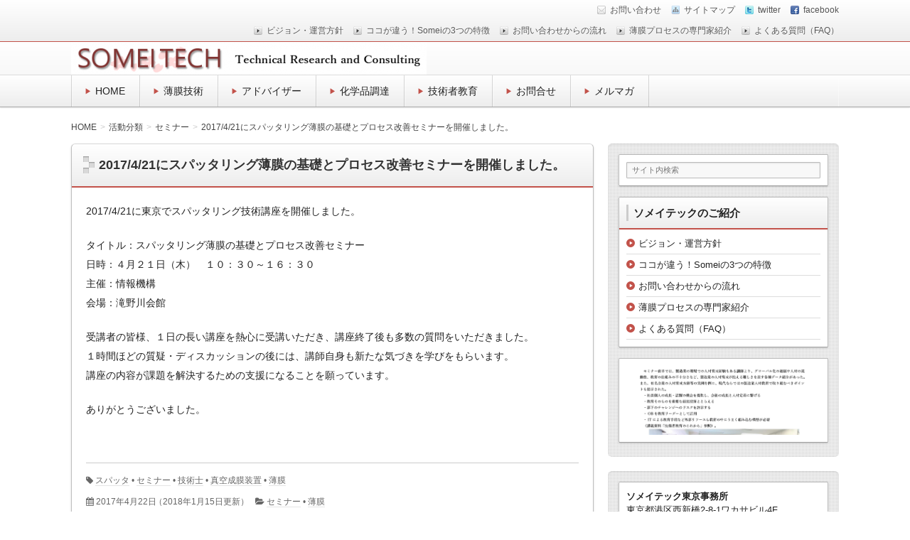

--- FILE ---
content_type: text/html; charset=UTF-8
request_url: https://somei-tc.com/20170421sputter/
body_size: 13858
content:
<!DOCTYPE html>
<!--[if IE 7]> <html class="ie ie7" dir="ltr" lang="ja" prefix="og: https://ogp.me/ns#"> <![endif]-->
<!--[if IE 8]> <html class="ie ie8" dir="ltr" lang="ja" prefix="og: https://ogp.me/ns#"> <![endif]-->
<!--[if !(IE 7) & !(IE 8)]><!--> <html dir="ltr" lang="ja" prefix="og: https://ogp.me/ns#"> <!--<![endif]-->
<head>
<meta charset="UTF-8" />
<meta http-equiv="X-UA-Compatible" content="IE=edge,chrome=1">

<!-- title -->


<!-- description -->
<meta name="description" content="2017/4/21に東京でスパッタリング技術講座を開催しました。タイトル：スパッタリング薄膜の基礎とプロセス改善セミナー日時：４月２１日（木）　１０：３０～１６：３０主催：情報機構会場：滝野川会館受講者の皆様、１日の長い講座を熱心に受講いただき、講座終了後も多数の質問をいただきました。１時間ほどの質疑・ディスカッション..." />

<!-- keywords -->
<meta name="keywords" content="2017/4/21にスパッタリング薄膜の基礎とプロセス改善セミナーを開催しました。, スパッタ,セミナー,技術士,真空成膜装置,薄膜," />



<link rel="stylesheet" href="https://somei-tc.com/wp-content/themes/refinepro/style.css" />
<link rel="stylesheet" href="https://somei-tc.com/wp-content/themes/refinepro/skins/snow/style.php" />
<link rel="stylesheet" href="https://somei-tc.com/wp-content/themes/refinepro/custom.php" />

<link rel="pingback" href="https://somei-tc.com/xmlrpc.php" />


<link rel="alternate" type="application/atom+xml" title="SOMEITEC Atom Feed" href="https://somei-tc.com/feed/atom/" />
<link rel="alternate" type="application/rss+xml" title="SOMEITEC RSS Feed" href="https://somei-tc.com/feed/" />

<script src="https://somei-tc.com/wp-content/themes/refinepro/js/jquery-1.9.1.min.js"></script>
<script src="https://somei-tc.com/wp-content/themes/refinepro/js/function.js"></script>
<!--[if lt IE 9]><script src="https://somei-tc.com/wp-content/themes/refinepro/js/html5shiv.js"></script><![endif]-->

<script src="https://somei-tc.com/wp-content/themes/refinepro/js/jquery.exflexfixed-0.2.0.js"></script>
<script>
    jQuery(function(){
        $('div.fixed_sidebar-wrapper').exFlexFixed({
        container : 'div.container',
        watchPosition : true
        });
        $(this).prop('disabled',true)
    });
</script>



		<!-- All in One SEO 4.4.9.1 - aioseo.com -->
		<title>4/21スパッタリング薄膜の基礎とプロセス改善セミナー | SOMEITEC</title>
		<meta name="robots" content="max-image-preview:large" />
		<link rel="canonical" href="https://somei-tc.com/20170421sputter/" />
		<meta name="generator" content="All in One SEO (AIOSEO) 4.4.9.1" />
		<meta property="og:locale" content="ja_JP" />
		<meta property="og:site_name" content="SOMEITEC | 表面プロセスの技術士事務所" />
		<meta property="og:type" content="article" />
		<meta property="og:title" content="4/21スパッタリング薄膜の基礎とプロセス改善セミナー | SOMEITEC" />
		<meta property="og:url" content="https://somei-tc.com/20170421sputter/" />
		<meta property="article:published_time" content="2017-04-21T21:42:35+00:00" />
		<meta property="article:modified_time" content="2018-01-14T16:12:15+00:00" />
		<meta name="twitter:card" content="summary" />
		<meta name="twitter:title" content="4/21スパッタリング薄膜の基礎とプロセス改善セミナー | SOMEITEC" />
		<script type="application/ld+json" class="aioseo-schema">
			{"@context":"https:\/\/schema.org","@graph":[{"@type":"Article","@id":"https:\/\/somei-tc.com\/20170421sputter\/#article","name":"4\/21\u30b9\u30d1\u30c3\u30bf\u30ea\u30f3\u30b0\u8584\u819c\u306e\u57fa\u790e\u3068\u30d7\u30ed\u30bb\u30b9\u6539\u5584\u30bb\u30df\u30ca\u30fc | SOMEITEC","headline":"2017\/4\/21\u306b\u30b9\u30d1\u30c3\u30bf\u30ea\u30f3\u30b0\u8584\u819c\u306e\u57fa\u790e\u3068\u30d7\u30ed\u30bb\u30b9\u6539\u5584\u30bb\u30df\u30ca\u30fc\u3092\u958b\u50ac\u3057\u307e\u3057\u305f\u3002","author":{"@id":"https:\/\/somei-tc.com\/author\/oozono\/#author"},"publisher":{"@id":"https:\/\/somei-tc.com\/#organization"},"datePublished":"2017-04-21T21:42:35+09:00","dateModified":"2018-01-14T16:12:15+09:00","inLanguage":"ja","mainEntityOfPage":{"@id":"https:\/\/somei-tc.com\/20170421sputter\/#webpage"},"isPartOf":{"@id":"https:\/\/somei-tc.com\/20170421sputter\/#webpage"},"articleSection":"\u30bb\u30df\u30ca\u30fc, \u8584\u819c, \u30b9\u30d1\u30c3\u30bf, \u30bb\u30df\u30ca\u30fc, \u6280\u8853\u58eb, \u771f\u7a7a\u6210\u819c\u88c5\u7f6e, \u8584\u819c"},{"@type":"BreadcrumbList","@id":"https:\/\/somei-tc.com\/20170421sputter\/#breadcrumblist","itemListElement":[{"@type":"ListItem","@id":"https:\/\/somei-tc.com\/#listItem","position":1,"name":"\u5bb6","item":"https:\/\/somei-tc.com\/","nextItem":"https:\/\/somei-tc.com\/20170421sputter\/#listItem"},{"@type":"ListItem","@id":"https:\/\/somei-tc.com\/20170421sputter\/#listItem","position":2,"name":"2017\/4\/21\u306b\u30b9\u30d1\u30c3\u30bf\u30ea\u30f3\u30b0\u8584\u819c\u306e\u57fa\u790e\u3068\u30d7\u30ed\u30bb\u30b9\u6539\u5584\u30bb\u30df\u30ca\u30fc\u3092\u958b\u50ac\u3057\u307e\u3057\u305f\u3002","previousItem":"https:\/\/somei-tc.com\/#listItem"}]},{"@type":"Organization","@id":"https:\/\/somei-tc.com\/#organization","name":"SOMEITEC","url":"https:\/\/somei-tc.com\/"},{"@type":"Person","@id":"https:\/\/somei-tc.com\/author\/oozono\/#author","url":"https:\/\/somei-tc.com\/author\/oozono\/","name":"oozono","image":{"@type":"ImageObject","@id":"https:\/\/somei-tc.com\/20170421sputter\/#authorImage","url":"https:\/\/secure.gravatar.com\/avatar\/c6d6b5ef4e0c011856d3e5fe51af3c26?s=96&d=blank&r=g","width":96,"height":96,"caption":"oozono"}},{"@type":"WebPage","@id":"https:\/\/somei-tc.com\/20170421sputter\/#webpage","url":"https:\/\/somei-tc.com\/20170421sputter\/","name":"4\/21\u30b9\u30d1\u30c3\u30bf\u30ea\u30f3\u30b0\u8584\u819c\u306e\u57fa\u790e\u3068\u30d7\u30ed\u30bb\u30b9\u6539\u5584\u30bb\u30df\u30ca\u30fc | SOMEITEC","inLanguage":"ja","isPartOf":{"@id":"https:\/\/somei-tc.com\/#website"},"breadcrumb":{"@id":"https:\/\/somei-tc.com\/20170421sputter\/#breadcrumblist"},"author":{"@id":"https:\/\/somei-tc.com\/author\/oozono\/#author"},"creator":{"@id":"https:\/\/somei-tc.com\/author\/oozono\/#author"},"datePublished":"2017-04-21T21:42:35+09:00","dateModified":"2018-01-14T16:12:15+09:00"},{"@type":"WebSite","@id":"https:\/\/somei-tc.com\/#website","url":"https:\/\/somei-tc.com\/","name":"SOMEITEC","description":"\u8868\u9762\u30d7\u30ed\u30bb\u30b9\u306e\u6280\u8853\u58eb\u4e8b\u52d9\u6240","inLanguage":"ja","publisher":{"@id":"https:\/\/somei-tc.com\/#organization"}}]}
		</script>
		<!-- All in One SEO -->

<link rel='dns-prefetch' href='//s.w.org' />
<link rel="alternate" type="application/rss+xml" title="SOMEITEC &raquo; フィード" href="https://somei-tc.com/feed/" />
<link rel="alternate" type="application/rss+xml" title="SOMEITEC &raquo; コメントフィード" href="https://somei-tc.com/comments/feed/" />
		<!-- This site uses the Google Analytics by MonsterInsights plugin v8.20.1 - Using Analytics tracking - https://www.monsterinsights.com/ -->
		<!-- Note: MonsterInsights is not currently configured on this site. The site owner needs to authenticate with Google Analytics in the MonsterInsights settings panel. -->
					<!-- No tracking code set -->
				<!-- / Google Analytics by MonsterInsights -->
		<script type="text/javascript">
window._wpemojiSettings = {"baseUrl":"https:\/\/s.w.org\/images\/core\/emoji\/14.0.0\/72x72\/","ext":".png","svgUrl":"https:\/\/s.w.org\/images\/core\/emoji\/14.0.0\/svg\/","svgExt":".svg","source":{"concatemoji":"https:\/\/somei-tc.com\/wp-includes\/js\/wp-emoji-release.min.js?ver=6.0.11"}};
/*! This file is auto-generated */
!function(e,a,t){var n,r,o,i=a.createElement("canvas"),p=i.getContext&&i.getContext("2d");function s(e,t){var a=String.fromCharCode,e=(p.clearRect(0,0,i.width,i.height),p.fillText(a.apply(this,e),0,0),i.toDataURL());return p.clearRect(0,0,i.width,i.height),p.fillText(a.apply(this,t),0,0),e===i.toDataURL()}function c(e){var t=a.createElement("script");t.src=e,t.defer=t.type="text/javascript",a.getElementsByTagName("head")[0].appendChild(t)}for(o=Array("flag","emoji"),t.supports={everything:!0,everythingExceptFlag:!0},r=0;r<o.length;r++)t.supports[o[r]]=function(e){if(!p||!p.fillText)return!1;switch(p.textBaseline="top",p.font="600 32px Arial",e){case"flag":return s([127987,65039,8205,9895,65039],[127987,65039,8203,9895,65039])?!1:!s([55356,56826,55356,56819],[55356,56826,8203,55356,56819])&&!s([55356,57332,56128,56423,56128,56418,56128,56421,56128,56430,56128,56423,56128,56447],[55356,57332,8203,56128,56423,8203,56128,56418,8203,56128,56421,8203,56128,56430,8203,56128,56423,8203,56128,56447]);case"emoji":return!s([129777,127995,8205,129778,127999],[129777,127995,8203,129778,127999])}return!1}(o[r]),t.supports.everything=t.supports.everything&&t.supports[o[r]],"flag"!==o[r]&&(t.supports.everythingExceptFlag=t.supports.everythingExceptFlag&&t.supports[o[r]]);t.supports.everythingExceptFlag=t.supports.everythingExceptFlag&&!t.supports.flag,t.DOMReady=!1,t.readyCallback=function(){t.DOMReady=!0},t.supports.everything||(n=function(){t.readyCallback()},a.addEventListener?(a.addEventListener("DOMContentLoaded",n,!1),e.addEventListener("load",n,!1)):(e.attachEvent("onload",n),a.attachEvent("onreadystatechange",function(){"complete"===a.readyState&&t.readyCallback()})),(e=t.source||{}).concatemoji?c(e.concatemoji):e.wpemoji&&e.twemoji&&(c(e.twemoji),c(e.wpemoji)))}(window,document,window._wpemojiSettings);
</script>
<style type="text/css">
img.wp-smiley,
img.emoji {
	display: inline !important;
	border: none !important;
	box-shadow: none !important;
	height: 1em !important;
	width: 1em !important;
	margin: 0 0.07em !important;
	vertical-align: -0.1em !important;
	background: none !important;
	padding: 0 !important;
}
</style>
	<link rel='stylesheet' id='validate-engine-css-css'  href='https://somei-tc.com/wp-content/plugins/wysija-newsletters/css/validationEngine.jquery.css?ver=2.14' type='text/css' media='all' />
<link rel='stylesheet' id='twb-open-sans-css'  href='https://fonts.googleapis.com/css?family=Open+Sans%3A300%2C400%2C500%2C600%2C700%2C800&#038;display=swap&#038;ver=6.0.11' type='text/css' media='all' />
<link rel='stylesheet' id='twbbwg-global-css'  href='https://somei-tc.com/wp-content/plugins/photo-gallery/booster/assets/css/global.css?ver=1.0.0' type='text/css' media='all' />
<link rel='stylesheet' id='dashicons-css'  href='https://somei-tc.com/wp-includes/css/dashicons.min.css?ver=6.0.11' type='text/css' media='all' />
<link rel='stylesheet' id='menu-icons-extra-css'  href='https://somei-tc.com/wp-content/plugins/menu-icons/css/extra.min.css?ver=0.13.7' type='text/css' media='all' />
<link rel='stylesheet' id='wp-block-library-css'  href='https://somei-tc.com/wp-includes/css/dist/block-library/style.min.css?ver=6.0.11' type='text/css' media='all' />
<style id='global-styles-inline-css' type='text/css'>
body{--wp--preset--color--black: #000000;--wp--preset--color--cyan-bluish-gray: #abb8c3;--wp--preset--color--white: #ffffff;--wp--preset--color--pale-pink: #f78da7;--wp--preset--color--vivid-red: #cf2e2e;--wp--preset--color--luminous-vivid-orange: #ff6900;--wp--preset--color--luminous-vivid-amber: #fcb900;--wp--preset--color--light-green-cyan: #7bdcb5;--wp--preset--color--vivid-green-cyan: #00d084;--wp--preset--color--pale-cyan-blue: #8ed1fc;--wp--preset--color--vivid-cyan-blue: #0693e3;--wp--preset--color--vivid-purple: #9b51e0;--wp--preset--gradient--vivid-cyan-blue-to-vivid-purple: linear-gradient(135deg,rgba(6,147,227,1) 0%,rgb(155,81,224) 100%);--wp--preset--gradient--light-green-cyan-to-vivid-green-cyan: linear-gradient(135deg,rgb(122,220,180) 0%,rgb(0,208,130) 100%);--wp--preset--gradient--luminous-vivid-amber-to-luminous-vivid-orange: linear-gradient(135deg,rgba(252,185,0,1) 0%,rgba(255,105,0,1) 100%);--wp--preset--gradient--luminous-vivid-orange-to-vivid-red: linear-gradient(135deg,rgba(255,105,0,1) 0%,rgb(207,46,46) 100%);--wp--preset--gradient--very-light-gray-to-cyan-bluish-gray: linear-gradient(135deg,rgb(238,238,238) 0%,rgb(169,184,195) 100%);--wp--preset--gradient--cool-to-warm-spectrum: linear-gradient(135deg,rgb(74,234,220) 0%,rgb(151,120,209) 20%,rgb(207,42,186) 40%,rgb(238,44,130) 60%,rgb(251,105,98) 80%,rgb(254,248,76) 100%);--wp--preset--gradient--blush-light-purple: linear-gradient(135deg,rgb(255,206,236) 0%,rgb(152,150,240) 100%);--wp--preset--gradient--blush-bordeaux: linear-gradient(135deg,rgb(254,205,165) 0%,rgb(254,45,45) 50%,rgb(107,0,62) 100%);--wp--preset--gradient--luminous-dusk: linear-gradient(135deg,rgb(255,203,112) 0%,rgb(199,81,192) 50%,rgb(65,88,208) 100%);--wp--preset--gradient--pale-ocean: linear-gradient(135deg,rgb(255,245,203) 0%,rgb(182,227,212) 50%,rgb(51,167,181) 100%);--wp--preset--gradient--electric-grass: linear-gradient(135deg,rgb(202,248,128) 0%,rgb(113,206,126) 100%);--wp--preset--gradient--midnight: linear-gradient(135deg,rgb(2,3,129) 0%,rgb(40,116,252) 100%);--wp--preset--duotone--dark-grayscale: url('#wp-duotone-dark-grayscale');--wp--preset--duotone--grayscale: url('#wp-duotone-grayscale');--wp--preset--duotone--purple-yellow: url('#wp-duotone-purple-yellow');--wp--preset--duotone--blue-red: url('#wp-duotone-blue-red');--wp--preset--duotone--midnight: url('#wp-duotone-midnight');--wp--preset--duotone--magenta-yellow: url('#wp-duotone-magenta-yellow');--wp--preset--duotone--purple-green: url('#wp-duotone-purple-green');--wp--preset--duotone--blue-orange: url('#wp-duotone-blue-orange');--wp--preset--font-size--small: 13px;--wp--preset--font-size--medium: 20px;--wp--preset--font-size--large: 36px;--wp--preset--font-size--x-large: 42px;}.has-black-color{color: var(--wp--preset--color--black) !important;}.has-cyan-bluish-gray-color{color: var(--wp--preset--color--cyan-bluish-gray) !important;}.has-white-color{color: var(--wp--preset--color--white) !important;}.has-pale-pink-color{color: var(--wp--preset--color--pale-pink) !important;}.has-vivid-red-color{color: var(--wp--preset--color--vivid-red) !important;}.has-luminous-vivid-orange-color{color: var(--wp--preset--color--luminous-vivid-orange) !important;}.has-luminous-vivid-amber-color{color: var(--wp--preset--color--luminous-vivid-amber) !important;}.has-light-green-cyan-color{color: var(--wp--preset--color--light-green-cyan) !important;}.has-vivid-green-cyan-color{color: var(--wp--preset--color--vivid-green-cyan) !important;}.has-pale-cyan-blue-color{color: var(--wp--preset--color--pale-cyan-blue) !important;}.has-vivid-cyan-blue-color{color: var(--wp--preset--color--vivid-cyan-blue) !important;}.has-vivid-purple-color{color: var(--wp--preset--color--vivid-purple) !important;}.has-black-background-color{background-color: var(--wp--preset--color--black) !important;}.has-cyan-bluish-gray-background-color{background-color: var(--wp--preset--color--cyan-bluish-gray) !important;}.has-white-background-color{background-color: var(--wp--preset--color--white) !important;}.has-pale-pink-background-color{background-color: var(--wp--preset--color--pale-pink) !important;}.has-vivid-red-background-color{background-color: var(--wp--preset--color--vivid-red) !important;}.has-luminous-vivid-orange-background-color{background-color: var(--wp--preset--color--luminous-vivid-orange) !important;}.has-luminous-vivid-amber-background-color{background-color: var(--wp--preset--color--luminous-vivid-amber) !important;}.has-light-green-cyan-background-color{background-color: var(--wp--preset--color--light-green-cyan) !important;}.has-vivid-green-cyan-background-color{background-color: var(--wp--preset--color--vivid-green-cyan) !important;}.has-pale-cyan-blue-background-color{background-color: var(--wp--preset--color--pale-cyan-blue) !important;}.has-vivid-cyan-blue-background-color{background-color: var(--wp--preset--color--vivid-cyan-blue) !important;}.has-vivid-purple-background-color{background-color: var(--wp--preset--color--vivid-purple) !important;}.has-black-border-color{border-color: var(--wp--preset--color--black) !important;}.has-cyan-bluish-gray-border-color{border-color: var(--wp--preset--color--cyan-bluish-gray) !important;}.has-white-border-color{border-color: var(--wp--preset--color--white) !important;}.has-pale-pink-border-color{border-color: var(--wp--preset--color--pale-pink) !important;}.has-vivid-red-border-color{border-color: var(--wp--preset--color--vivid-red) !important;}.has-luminous-vivid-orange-border-color{border-color: var(--wp--preset--color--luminous-vivid-orange) !important;}.has-luminous-vivid-amber-border-color{border-color: var(--wp--preset--color--luminous-vivid-amber) !important;}.has-light-green-cyan-border-color{border-color: var(--wp--preset--color--light-green-cyan) !important;}.has-vivid-green-cyan-border-color{border-color: var(--wp--preset--color--vivid-green-cyan) !important;}.has-pale-cyan-blue-border-color{border-color: var(--wp--preset--color--pale-cyan-blue) !important;}.has-vivid-cyan-blue-border-color{border-color: var(--wp--preset--color--vivid-cyan-blue) !important;}.has-vivid-purple-border-color{border-color: var(--wp--preset--color--vivid-purple) !important;}.has-vivid-cyan-blue-to-vivid-purple-gradient-background{background: var(--wp--preset--gradient--vivid-cyan-blue-to-vivid-purple) !important;}.has-light-green-cyan-to-vivid-green-cyan-gradient-background{background: var(--wp--preset--gradient--light-green-cyan-to-vivid-green-cyan) !important;}.has-luminous-vivid-amber-to-luminous-vivid-orange-gradient-background{background: var(--wp--preset--gradient--luminous-vivid-amber-to-luminous-vivid-orange) !important;}.has-luminous-vivid-orange-to-vivid-red-gradient-background{background: var(--wp--preset--gradient--luminous-vivid-orange-to-vivid-red) !important;}.has-very-light-gray-to-cyan-bluish-gray-gradient-background{background: var(--wp--preset--gradient--very-light-gray-to-cyan-bluish-gray) !important;}.has-cool-to-warm-spectrum-gradient-background{background: var(--wp--preset--gradient--cool-to-warm-spectrum) !important;}.has-blush-light-purple-gradient-background{background: var(--wp--preset--gradient--blush-light-purple) !important;}.has-blush-bordeaux-gradient-background{background: var(--wp--preset--gradient--blush-bordeaux) !important;}.has-luminous-dusk-gradient-background{background: var(--wp--preset--gradient--luminous-dusk) !important;}.has-pale-ocean-gradient-background{background: var(--wp--preset--gradient--pale-ocean) !important;}.has-electric-grass-gradient-background{background: var(--wp--preset--gradient--electric-grass) !important;}.has-midnight-gradient-background{background: var(--wp--preset--gradient--midnight) !important;}.has-small-font-size{font-size: var(--wp--preset--font-size--small) !important;}.has-medium-font-size{font-size: var(--wp--preset--font-size--medium) !important;}.has-large-font-size{font-size: var(--wp--preset--font-size--large) !important;}.has-x-large-font-size{font-size: var(--wp--preset--font-size--x-large) !important;}
</style>
<link rel='stylesheet' id='contact-form-7-css'  href='https://somei-tc.com/wp-content/plugins/contact-form-7/includes/css/styles.css?ver=5.4' type='text/css' media='all' />
<link rel='stylesheet' id='bwg_fonts-css'  href='https://somei-tc.com/wp-content/plugins/photo-gallery/css/bwg-fonts/fonts.css?ver=0.0.1' type='text/css' media='all' />
<link rel='stylesheet' id='sumoselect-css'  href='https://somei-tc.com/wp-content/plugins/photo-gallery/css/sumoselect.min.css?ver=3.4.6' type='text/css' media='all' />
<link rel='stylesheet' id='mCustomScrollbar-css'  href='https://somei-tc.com/wp-content/plugins/photo-gallery/css/jquery.mCustomScrollbar.min.css?ver=3.1.5' type='text/css' media='all' />
<link rel='stylesheet' id='bwg_googlefonts-css'  href='https://fonts.googleapis.com/css?family=Ubuntu&#038;subset=greek,latin,greek-ext,vietnamese,cyrillic-ext,latin-ext,cyrillic' type='text/css' media='all' />
<link rel='stylesheet' id='bwg_frontend-css'  href='https://somei-tc.com/wp-content/plugins/photo-gallery/css/styles.min.css?ver=1.8.18' type='text/css' media='all' />
<script type='text/javascript' src='https://somei-tc.com/wp-includes/js/jquery/jquery.min.js?ver=3.6.0' id='jquery-core-js'></script>
<script type='text/javascript' src='https://somei-tc.com/wp-includes/js/jquery/jquery-migrate.min.js?ver=3.3.2' id='jquery-migrate-js'></script>
<script type='text/javascript' src='https://somei-tc.com/wp-content/plugins/photo-gallery/booster/assets/js/circle-progress.js?ver=1.2.2' id='twbbwg-circle-js'></script>
<script type='text/javascript' id='twbbwg-global-js-extra'>
/* <![CDATA[ */
var twb = {"nonce":"9d99a5dfdf","ajax_url":"https:\/\/somei-tc.com\/wp-admin\/admin-ajax.php","plugin_url":"https:\/\/somei-tc.com\/wp-content\/plugins\/photo-gallery\/booster","href":"https:\/\/somei-tc.com\/wp-admin\/admin.php?page=twbbwg_photo-gallery"};
var twb = {"nonce":"9d99a5dfdf","ajax_url":"https:\/\/somei-tc.com\/wp-admin\/admin-ajax.php","plugin_url":"https:\/\/somei-tc.com\/wp-content\/plugins\/photo-gallery\/booster","href":"https:\/\/somei-tc.com\/wp-admin\/admin.php?page=twbbwg_photo-gallery"};
/* ]]> */
</script>
<script type='text/javascript' src='https://somei-tc.com/wp-content/plugins/photo-gallery/booster/assets/js/global.js?ver=1.0.0' id='twbbwg-global-js'></script>
<script type='text/javascript' src='https://somei-tc.com/wp-content/plugins/photo-gallery/js/jquery.sumoselect.min.js?ver=3.4.6' id='sumoselect-js'></script>
<script type='text/javascript' src='https://somei-tc.com/wp-content/plugins/photo-gallery/js/tocca.min.js?ver=2.0.9' id='bwg_mobile-js'></script>
<script type='text/javascript' src='https://somei-tc.com/wp-content/plugins/photo-gallery/js/jquery.mCustomScrollbar.concat.min.js?ver=3.1.5' id='mCustomScrollbar-js'></script>
<script type='text/javascript' src='https://somei-tc.com/wp-content/plugins/photo-gallery/js/jquery.fullscreen.min.js?ver=0.6.0' id='jquery-fullscreen-js'></script>
<script type='text/javascript' id='bwg_frontend-js-extra'>
/* <![CDATA[ */
var bwg_objectsL10n = {"bwg_field_required":"\u30d5\u30a3\u30fc\u30eb\u30c9\u306f\u5fc5\u9808\u3067\u3059\u3002","bwg_mail_validation":"\u3053\u308c\u306f\u6709\u52b9\u306a\u30e1\u30fc\u30eb\u30a2\u30c9\u30ec\u30b9\u3067\u306f\u3042\u308a\u307e\u305b\u3093\u3002","bwg_search_result":"\u691c\u7d22\u306b\u4e00\u81f4\u3059\u308b\u753b\u50cf\u304c\u3042\u308a\u307e\u305b\u3093\u3002","bwg_select_tag":"Select Tag","bwg_order_by":"Order By","bwg_search":"\u691c\u7d22","bwg_show_ecommerce":"Show Ecommerce","bwg_hide_ecommerce":"Hide Ecommerce","bwg_show_comments":"\u30b3\u30e1\u30f3\u30c8\u3092\u8868\u793a","bwg_hide_comments":"\u30b3\u30e1\u30f3\u30c8\u3092\u975e\u8868\u793a\u306b\u3057\u307e\u3059","bwg_restore":"\u5fa9\u5143\u3057\u307e\u3059","bwg_maximize":"\u6700\u5927\u5316\u3057\u307e\u3059","bwg_fullscreen":"\u30d5\u30eb\u30b9\u30af\u30ea\u30fc\u30f3","bwg_exit_fullscreen":"\u30d5\u30eb\u30b9\u30af\u30ea\u30fc\u30f3\u3092\u7d42\u4e86\u3057\u307e\u3059","bwg_search_tag":"SEARCH...","bwg_tag_no_match":"No tags found","bwg_all_tags_selected":"All tags selected","bwg_tags_selected":"tags selected","play":"\u518d\u751f","pause":"\u4e00\u6642\u505c\u6b62\u3057\u307e\u3059","is_pro":"","bwg_play":"\u518d\u751f","bwg_pause":"\u4e00\u6642\u505c\u6b62\u3057\u307e\u3059","bwg_hide_info":"\u60c5\u5831\u3092\u96a0\u3059","bwg_show_info":"\u60c5\u5831\u3092\u8868\u793a\u3057\u307e\u3059","bwg_hide_rating":"Hide rating","bwg_show_rating":"Show rating","ok":"Ok","cancel":"Cancel","select_all":"Select all","lazy_load":"0","lazy_loader":"https:\/\/somei-tc.com\/wp-content\/plugins\/photo-gallery\/images\/ajax_loader.png","front_ajax":"0","bwg_tag_see_all":"see all tags","bwg_tag_see_less":"see less tags"};
/* ]]> */
</script>
<script type='text/javascript' src='https://somei-tc.com/wp-content/plugins/photo-gallery/js/scripts.min.js?ver=1.8.18' id='bwg_frontend-js'></script>
<link rel="https://api.w.org/" href="https://somei-tc.com/wp-json/" /><link rel="alternate" type="application/json" href="https://somei-tc.com/wp-json/wp/v2/posts/911" /><link rel="EditURI" type="application/rsd+xml" title="RSD" href="https://somei-tc.com/xmlrpc.php?rsd" />
<link rel="wlwmanifest" type="application/wlwmanifest+xml" href="https://somei-tc.com/wp-includes/wlwmanifest.xml" /> 
<meta name="generator" content="WordPress 6.0.11" />
<link rel='shortlink' href='https://somei-tc.com/?p=911' />
<link rel="alternate" type="application/json+oembed" href="https://somei-tc.com/wp-json/oembed/1.0/embed?url=https%3A%2F%2Fsomei-tc.com%2F20170421sputter%2F" />
<link rel="alternate" type="text/xml+oembed" href="https://somei-tc.com/wp-json/oembed/1.0/embed?url=https%3A%2F%2Fsomei-tc.com%2F20170421sputter%2F&#038;format=xml" />
<style type="text/css"></style>	<style type="text/css">
			.site-title,
		.site-description {
			position: absolute !important;
			clip: rect(1px 1px 1px 1px); /* IE6, IE7 */
			clip: rect(1px, 1px, 1px, 1px);
		}
		</style>
	<style type="text/css" id="custom-background-css">
body.custom-background { background-color: #ffffff; }
</style>
	<link rel="icon" href="https://somei-tc.com/wp-content/uploads/2018/01/cropped-SOMEIロゴ-08-sq-3-32x32.png" sizes="32x32" />
<link rel="icon" href="https://somei-tc.com/wp-content/uploads/2018/01/cropped-SOMEIロゴ-08-sq-3-192x192.png" sizes="192x192" />
<link rel="apple-touch-icon" href="https://somei-tc.com/wp-content/uploads/2018/01/cropped-SOMEIロゴ-08-sq-3-180x180.png" />
<meta name="msapplication-TileImage" content="https://somei-tc.com/wp-content/uploads/2018/01/cropped-SOMEIロゴ-08-sq-3-270x270.png" />

<style type="text/css">
	.banner {
		min-height: 0;
	}
	.banner-inner,
	.header-img {
		position: relative;
	}
	.header-txt {
		position: absolute;
		top: 0;
		left: 20px;
		width: 100%;
	}
	.header-txt .site-title {
		margin: 0 0 5px;
	}
	.site-title,
	.site-description {
		text-shadow: none;
	}
</style>

<link rel="stylesheet" href="https://somei-tc.com/wp-content/themes/refinepro/css/page-width-c3-css.php" /><link rel="stylesheet" href="https://somei-tc.com/wp-content/themes/refinepro/css/page-width-c2-css.php" /><link rel="stylesheet" href="https://somei-tc.com/wp-content/themes/refinepro/css/page-width-c1-css.php" />
<meta name="viewport" content="width=device-width, initial-scale=1.0">
<link rel="stylesheet" href="https://somei-tc.com/wp-content/themes/refinepro/responsive.css" />

</head>
<body itemscope itemtype="http://schema.org/WebPage" class="post-template-default single single-post postid-911 single-format-standard custom-background">

<div class="wrapper right_sidebar" id="wrapper">
<div class="wrapper-inner">

	<div class="header-bar" id="header-bar">
<div class="header-bar-inner">
	<ul class="sb-menu">
			<li><a href="https://somei-tc.com/contact" title="email" class="email" >お問い合わせ</a></li>	<li><a href="https://somei-tc.com/sitemap" title="サイトマップ" class="sitemap" >サイトマップ</a></li>	<li><a href="https://twitter.com/someitec" title="twitter" class="twitter" target="_blank" >twitter</a></li>	<li><a href="https://www.facebook.com/someitc" title="facebook" class="facebook" target="_blank" >facebook</a></li>			</ul>
	<div class="header-navi"><ul id="menu-%e3%81%94%e7%b4%b9%e4%bb%8b" class="menu"><li id="menu-item-535" class="menu-item menu-item-type-post_type menu-item-object-page menu-item-535"><a href="https://somei-tc.com/%e3%81%9d%e3%82%81%e3%81%84-%e6%8a%80%e8%a1%93%e3%82%b3%e3%83%b3%e3%82%b5%e3%83%ab%e3%83%86%e3%82%a3%e3%83%b3%e3%82%b0%e3%81%af%e3%82%82%e3%81%ae%e3%81%a5%e3%81%8f%e3%82%8a%e3%81%a8%e3%81%b2%e3%81%a8/%e3%83%93%e3%82%b8%e3%83%a7%e3%83%b3%e3%81%a8%e6%b4%bb%e5%8b%95%e3%81%ae%e6%8c%87%e9%87%9d/">ビジョン・運営方針</a></li>
<li id="menu-item-177" class="menu-item menu-item-type-post_type menu-item-object-page menu-item-177"><a href="https://somei-tc.com/%e3%81%9d%e3%82%81%e3%81%84-%e6%8a%80%e8%a1%93%e3%82%b3%e3%83%b3%e3%82%b5%e3%83%ab%e3%83%86%e3%82%a3%e3%83%b3%e3%82%b0%e3%81%af%e3%82%82%e3%81%ae%e3%81%a5%e3%81%8f%e3%82%8a%e3%81%a8%e3%81%b2%e3%81%a8/%e3%81%9d%e3%82%81%e3%81%84tc%e3%81%ae%ef%bc%93%e3%81%a4%e3%81%ae%e7%89%b9%e5%be%b4/">ココが違う！Someiの3つの特徴</a></li>
<li id="menu-item-178" class="menu-item menu-item-type-post_type menu-item-object-page menu-item-178"><a href="https://somei-tc.com/%e3%82%b3%e3%83%b3%e3%82%b5%e3%83%ab%e3%83%86%e3%82%a3%e3%83%b3%e3%82%b0%e3%81%ae%e6%b5%81%e3%82%8c/">お問い合わせからの流れ</a></li>
<li id="menu-item-179" class="menu-item menu-item-type-post_type menu-item-object-page menu-item-179"><a href="https://somei-tc.com/%e3%81%9d%e3%82%81%e3%81%84-%e6%8a%80%e8%a1%93%e3%82%b3%e3%83%b3%e3%82%b5%e3%83%ab%e3%83%86%e3%82%a3%e3%83%b3%e3%82%b0%e3%81%af%e3%82%82%e3%81%ae%e3%81%a5%e3%81%8f%e3%82%8a%e3%81%a8%e3%81%b2%e3%81%a8/%e3%82%b3%e3%83%b3%e3%82%b5%e3%83%ab%e3%82%bf%e3%83%b3%e3%83%88%e7%b4%b9%e4%bb%8b/">薄膜プロセスの専門家紹介</a></li>
<li id="menu-item-460" class="menu-item menu-item-type-post_type menu-item-object-page menu-item-460"><a href="https://somei-tc.com/faq/">よくある質問（FAQ）</a></li>
</ul></div></div>
</div>

<header class="banner" role="banner">
<div class="banner-inner">
			<a href="https://somei-tc.com/"><img class="header-image" src="https://somei-tc.com/wp-content/uploads/2018/01/SOMEIロゴ-07-1-e1517030366528.png" alt="SOMEITEC" /></a>
		<div class="header-txt">
		<h1 class="site-title"><a href="https://somei-tc.com">SOMEITEC</a></h1>
		<div class="site-description">表面プロセスの技術士事務所</div>
	</div>
</div>
</header>

	<div class="menu-%e3%83%a1%e3%82%a4%e3%83%b3%e3%83%a1%e3%83%8b%e3%83%a5%e3%83%bc-container"><div class="gnavi-btn"><i class="icon-chevron-down"></i> メインメニュー</div></div>
<nav class="glovalnavi">
<div class="pad">
	<div class="glovalnavi-inner"><ul id=\"menu-%e3%83%a1%e3%82%a4%e3%83%b3%e3%83%a1%e3%83%8b%e3%83%a5%e3%83%bc-1\" class=\"menu\"><li class="menu-item menu-item-type-custom menu-item-object-custom menu-item-home menu-item-has-children menu-item-1863"><a href="https://somei-tc.com">HOME</a>
<ul class="sub-menu">
	<li class="menu-item menu-item-type-post_type menu-item-object-page menu-item-1859"><a href="https://somei-tc.com/our-story/">Our Story</a></li>
	<li class="menu-item menu-item-type-post_type menu-item-object-page menu-item-189"><a href="https://somei-tc.com/%e3%81%9d%e3%82%81%e3%81%84-%e6%8a%80%e8%a1%93%e3%82%b3%e3%83%b3%e3%82%b5%e3%83%ab%e3%83%86%e3%82%a3%e3%83%b3%e3%82%b0%e3%81%af%e3%82%82%e3%81%ae%e3%81%a5%e3%81%8f%e3%82%8a%e3%81%a8%e3%81%b2%e3%81%a8/">ソメイテックについて</a></li>
	<li class="menu-item menu-item-type-post_type menu-item-object-page menu-item-1265"><a href="https://somei-tc.com/%e3%81%9d%e3%82%81%e3%81%84-%e6%8a%80%e8%a1%93%e3%82%b3%e3%83%b3%e3%82%b5%e3%83%ab%e3%83%86%e3%82%a3%e3%83%b3%e3%82%b0%e3%81%af%e3%82%82%e3%81%ae%e3%81%a5%e3%81%8f%e3%82%8a%e3%81%a8%e3%81%b2%e3%81%a8/%e3%83%93%e3%82%b8%e3%83%a7%e3%83%b3%e3%81%a8%e6%b4%bb%e5%8b%95%e3%81%ae%e6%8c%87%e9%87%9d/">ビジョン・運営指針</a></li>
	<li class="menu-item menu-item-type-post_type menu-item-object-page menu-item-1272"><a href="https://somei-tc.com/%e3%81%9d%e3%82%81%e3%81%84-%e6%8a%80%e8%a1%93%e3%82%b3%e3%83%b3%e3%82%b5%e3%83%ab%e3%83%86%e3%82%a3%e3%83%b3%e3%82%b0%e3%81%af%e3%82%82%e3%81%ae%e3%81%a5%e3%81%8f%e3%82%8a%e3%81%a8%e3%81%b2%e3%81%a8/%e3%81%9d%e3%82%81%e3%81%84tc%e3%81%ae%ef%bc%93%e3%81%a4%e3%81%ae%e7%89%b9%e5%be%b4/">ソメイテックの特徴</a></li>
	<li class="menu-item menu-item-type-post_type menu-item-object-page menu-item-1278"><a href="https://somei-tc.com/%e3%82%bd%e3%83%a1%e3%82%a4%e3%83%86%e3%83%83%e3%82%af%e3%81%ae%e6%8a%80%e8%a1%93%e9%a0%98%e5%9f%9f/">ソメイテックの技術領域</a></li>
	<li class="menu-item menu-item-type-post_type menu-item-object-page menu-item-309"><a href="https://somei-tc.com/%e3%81%9d%e3%82%81%e3%81%84-%e6%8a%80%e8%a1%93%e3%82%b3%e3%83%b3%e3%82%b5%e3%83%ab%e3%83%86%e3%82%a3%e3%83%b3%e3%82%b0%e3%81%af%e3%82%82%e3%81%ae%e3%81%a5%e3%81%8f%e3%82%8a%e3%81%a8%e3%81%b2%e3%81%a8/%e3%82%b3%e3%83%b3%e3%82%b5%e3%83%ab%e3%82%bf%e3%83%b3%e3%83%88%e7%b4%b9%e4%bb%8b/">専門家の紹介</a></li>
	<li class="menu-item menu-item-type-post_type menu-item-object-page menu-item-1268"><a href="https://somei-tc.com/%e3%83%aa%e3%83%b3%e3%82%af%e3%83%bb%e9%96%a2%e9%80%a3%e3%83%9a%e3%83%bc%e3%82%b8/">リンク・関連ページ</a></li>
</ul>
</li>
<li class="menu-item menu-item-type-post_type menu-item-object-page menu-item-has-children menu-item-310"><a href="https://somei-tc.com/coating/">薄膜技術</a>
<ul class="sub-menu">
	<li class="menu-item menu-item-type-post_type menu-item-object-page menu-item-1317"><a href="https://somei-tc.com/sputter/">スパッタリング講座</a></li>
	<li class="menu-item menu-item-type-post_type menu-item-object-page menu-item-1753"><a href="https://somei-tc.com/sputter_appendix/">【専用】スパッタリング講座 関連資料</a></li>
	<li class="menu-item menu-item-type-post_type menu-item-object-page menu-item-1269"><a href="https://somei-tc.com/coating/%e8%96%84%e8%86%9c%e6%8a%80%e8%a1%93%e3%83%bb%e8%a1%a8%e9%9d%a2%e8%a7%a3%e6%9e%90%e6%89%8b%e6%b3%95%e3%82%92%e5%ad%a6%e3%81%b3%e3%81%9f%e3%81%84/">薄膜技術・表面解析手法を学びたい</a></li>
	<li class="menu-item menu-item-type-post_type menu-item-object-page menu-item-1270"><a href="https://somei-tc.com/coating/%e8%86%9c%e3%81%ae%e5%af%86%e7%9d%80%e6%80%a7%e3%82%92%e6%94%b9%e5%96%84%e3%81%97%e3%81%9f%e3%81%84/">膜の密着性を改善したい</a></li>
	<li class="menu-item menu-item-type-post_type menu-item-object-page menu-item-1271"><a href="https://somei-tc.com/coating/%e8%86%9c%e3%83%bb%e8%a1%a8%e9%9d%a2%e3%81%ae%e8%a7%a3%e6%9e%90%e3%82%92%e8%a1%8c%e3%81%84%e3%81%9f%e3%81%84/">膜・表面の解析を行いたい</a></li>
	<li class="menu-item menu-item-type-post_type menu-item-object-page menu-item-1273"><a href="https://somei-tc.com/%e6%8a%80%e8%a1%93%e8%a7%a3%e8%aa%ac%e3%82%b3%e3%83%a9%e3%83%a0/%e6%96%b0%e8%a3%bd%e5%93%81%e9%96%8b%e7%99%ba/">新製品開発の最新技法　Coming Soon！</a></li>
	<li class="menu-item menu-item-type-post_type menu-item-object-page menu-item-187"><a href="https://somei-tc.com/%e7%a0%94%e4%bf%ae%e3%83%bb%e3%82%bb%e3%83%9f%e3%83%8a%e3%83%bc%e4%b8%80%e8%a6%a7/">プロセス技術開発</a></li>
</ul>
</li>
<li class="menu-item menu-item-type-post_type menu-item-object-page menu-item-3290"><a href="https://somei-tc.com/advisor/">アドバイザー</a></li>
<li class="menu-item menu-item-type-post_type menu-item-object-page menu-item-3289"><a href="https://somei-tc.com/chemical-support/">化学品調達</a></li>
<li class="menu-item menu-item-type-post_type menu-item-object-page menu-item-has-children menu-item-2098"><a href="https://somei-tc.com/irtec_mailmagagine/">技術者教育</a>
<ul class="sub-menu">
	<li class="menu-item menu-item-type-post_type menu-item-object-page menu-item-2902"><a href="https://somei-tc.com/seminer-schedule/">講座</a></li>
	<li class="menu-item menu-item-type-post_type menu-item-object-page menu-item-2647"><a href="https://somei-tc.com/techreport/">レポート</a></li>
	<li class="menu-item menu-item-type-post_type menu-item-object-page menu-item-2661"><a href="https://somei-tc.com/techreport/newreport/">新着テクニカルレポートのお取り寄せ</a></li>
</ul>
</li>
<li class="menu-item menu-item-type-post_type menu-item-object-page menu-item-has-children menu-item-1283"><a href="https://somei-tc.com/contact/">お問合せ</a>
<ul class="sub-menu">
	<li class="menu-item menu-item-type-post_type menu-item-object-page menu-item-1277"><a href="https://somei-tc.com/%e3%82%b3%e3%83%b3%e3%82%b5%e3%83%ab%e3%83%86%e3%82%a3%e3%83%b3%e3%82%b0%e3%81%ae%e6%b5%81%e3%82%8c/">お問い合わせからの流れ</a></li>
	<li class="menu-item menu-item-type-post_type menu-item-object-page menu-item-1266"><a href="https://somei-tc.com/faq/">よくある質問（FAQ）</a></li>
</ul>
</li>
<li class="menu-item menu-item-type-post_type menu-item-object-page menu-item-1842"><a href="https://somei-tc.com/mailmagazine/">メルマガ</a></li>
</ul></div></div>
</nav>
	<div class="container" id="container">
	<div class="container-inner">

	<div class="breadcrumb" itemprop="breadcrumb"><ol><li itemscope itemtype="http://data-vocabulary.org/Breadcrumb"><a itemprop="url" href="https://somei-tc.com/"><span itemprop="title">HOME</span></a></li><li itemscope itemtype="http://data-vocabulary.org/Breadcrumb"><a itemprop="url" href="https://somei-tc.com/category/action-category/"><span itemprop="title">活動分類</span></a></li><li itemscope itemtype="http://data-vocabulary.org/Breadcrumb"><a itemprop="url" href="https://somei-tc.com/category/action-category/seminer/"><span itemprop="title">セミナー</span></a></li><li itemscope itemtype="http://data-vocabulary.org/Breadcrumb"><a itemprop="url" href="https://somei-tc.com/20170421sputter/"><span itemprop="title">2017/4/21にスパッタリング薄膜の基礎とプロセス改善セミナーを開催しました。</span></a></li></ol></div>
		<div class="contents" id="contents">
		<div class="contents-inner">

			<div class="main" id="main" role="main">
			<div class="main-inner">

				<!-- ▽ウィジェットエリア：記事メインカラム上 -->
				
				<!-- ▽投稿 -->
									<article id="post-911" class="entry post-911 post type-post status-publish format-standard category-seminer category-thin-film tag-11 tag-28 tag-29 tag-14 tag-27" role="article" itemscope itemtype="http://schema.org/BlogPosting">
						<header class="entry-header">
							<h1 class="entry-title" itemprop="headline"><span class="deco">
																2017/4/21にスパッタリング薄膜の基礎とプロセス改善セミナーを開催しました。															</span></h1>
						</header>
						
						<!-- ▽ウィジェットエリア：記事本文上 -->
												
						<section class="entry-content" itemprop="articleBody">
							<div class="entry-img">
															</div>
							<p>2017/4/21に東京でスパッタリング技術講座を開催しました。</p>
<p>タイトル：スパッタリング薄膜の基礎とプロセス改善セミナー<br />
日時：４月２１日（木）　１０：３０～１６：３０<br />
主催：情報機構<br />
会場：滝野川会館</p>
<p>受講者の皆様、１日の長い講座を熱心に受講いただき、講座終了後も多数の質問をいただきました。<br />
１時間ほどの質疑・ディスカッションの後には、講師自身も新たな気づきを学びをもらいます。<br />
講座の内容が課題を解決するための支援になることを願っています。</p>
<p>ありがとうございました。</p>
						</section>
						
						<!-- ▽ウィジェットエリア：記事本文下 -->
						
						<!-- ▽ソーシャルボタン -->
						<div class="social-buttons" id="social-buttons">
		<script type="text/javascript" src="http://connect.facebook.net/ja_JP/all.js#xfbml=1" charset="utf-8"></script>
		<div class="sb-button sb-facebook">
		<fb:like href="https://somei-tc.com/20170421sputter/" layout="button_count" show_faces="false" width=""></fb:like>
		</div>
		
		<script type="text/javascript" src="http://platform.twitter.com/widgets.js"></script>
		<div class="sb-button sb-twitter">
		<a href="http://twitter.com/share" class="twitter-share-button" data-url="" data-text="" data-count="horizontal" data-via="" data-lang="ja">ツイート</a>
		</div>
		</div>						
						<!-- ▽エントリーフッター -->
						<footer class="entry-meta">
							<div class="entry-meta-item tag"><i class="fa fa-tag"></i> <a href="https://somei-tc.com/tag/%e3%82%b9%e3%83%91%e3%83%83%e3%82%bf/" rel="tag">スパッタ</a> &bull; <a href="https://somei-tc.com/tag/%e3%82%bb%e3%83%9f%e3%83%8a%e3%83%bc/" rel="tag">セミナー</a> &bull; <a href="https://somei-tc.com/tag/%e6%8a%80%e8%a1%93%e5%a3%ab/" rel="tag">技術士</a> &bull; <a href="https://somei-tc.com/tag/%e7%9c%9f%e7%a9%ba%e6%88%90%e8%86%9c%e8%a3%85%e7%bd%ae/" rel="tag">真空成膜装置</a> &bull; <a href="https://somei-tc.com/tag/%e8%96%84%e8%86%9c/" rel="tag">薄膜</a></div>
							<span class="entry-meta-item date"><i class="fa fa-calendar"></i> <time datetime="2017-04-22" pubdate>2017年4月22日</time></span>
							<span class="entry-meta-item date-modified">
																	<time datetime="2018-01-15">
									（2018年1月15日更新）
									</time>
															</span>
							<span class="entry-meta-item author"><i class="fa fa-user"></i> <a href="https://somei-tc.com/author/oozono/">oozono</a></span>
														<span class="entry-meta-item category"><i class="fa fa-folder-open"></i> <a href="https://somei-tc.com/category/action-category/seminer/" rel="category tag">セミナー</a> &bull; <a href="https://somei-tc.com/category/theme-category/thin-film/" rel="category tag">薄膜</a></span>
							<span class="entry-meta-item edit_post"></span>
						</footer>

						<!-- ▽ウィジェットエリア：記事メインカラム下 -->
												
						<!-- ▽コメント＆トラックバック -->
						

<!-- ▽コメントフォーム -->

						
						<!-- ▽前後ページへのリンク -->
						<div class="entry-navi">
							<div class="previous"><i class="fa fa-chevron-circle-left"></i> <a href="https://somei-tc.com/20170215kashoku_tenjikai/" rel="prev">2017/2/15～17 三次元加飾技術総合展に出展しました。</a></div>
							<div class="next"><a href="https://somei-tc.com/20171121kashoku_nissha/" rel="next">2017/11/21 【見学会】日本写真印刷様の印刷歴史館の見学と講演に参加いただけます</a> <i class="fa fa-chevron-circle-right"></i></div>
						</div>

					</article>

				

			</div><!-- /.main-inner -->
			</div><!-- /.main -->

			<!-- ▽サイドバー１ -->
			<div class="sub-btn"><i class="icon-chevron-down"></i> サブコンテンツ</div>
<div class="sidebar1 sidebar sub" id="sidebar1" role="complementary">
<div class="sidebar1-inner">
<aside id="search-3" class="widget widget_search"><form role="search" method="get" class="search-bar" action="https://somei-tc.com/">
    <div>
        <input class="search-input" type="text" value="サイト内検索" name="s" onFocus="cText(this)" onBlur="sText(this)" />
    </div>
</form>
</aside><aside id="nav_menu-4" class="widget widget_nav_menu"><h3 class="widget-title"><span class="deco">ソメイテックのご紹介</span></h3><div class="menu-%e3%81%94%e7%b4%b9%e4%bb%8b-container"><ul id="menu-%e3%81%94%e7%b4%b9%e4%bb%8b-1" class="menu"><li class="menu-item menu-item-type-post_type menu-item-object-page menu-item-535"><a href="https://somei-tc.com/%e3%81%9d%e3%82%81%e3%81%84-%e6%8a%80%e8%a1%93%e3%82%b3%e3%83%b3%e3%82%b5%e3%83%ab%e3%83%86%e3%82%a3%e3%83%b3%e3%82%b0%e3%81%af%e3%82%82%e3%81%ae%e3%81%a5%e3%81%8f%e3%82%8a%e3%81%a8%e3%81%b2%e3%81%a8/%e3%83%93%e3%82%b8%e3%83%a7%e3%83%b3%e3%81%a8%e6%b4%bb%e5%8b%95%e3%81%ae%e6%8c%87%e9%87%9d/">ビジョン・運営方針</a></li>
<li class="menu-item menu-item-type-post_type menu-item-object-page menu-item-177"><a href="https://somei-tc.com/%e3%81%9d%e3%82%81%e3%81%84-%e6%8a%80%e8%a1%93%e3%82%b3%e3%83%b3%e3%82%b5%e3%83%ab%e3%83%86%e3%82%a3%e3%83%b3%e3%82%b0%e3%81%af%e3%82%82%e3%81%ae%e3%81%a5%e3%81%8f%e3%82%8a%e3%81%a8%e3%81%b2%e3%81%a8/%e3%81%9d%e3%82%81%e3%81%84tc%e3%81%ae%ef%bc%93%e3%81%a4%e3%81%ae%e7%89%b9%e5%be%b4/">ココが違う！Someiの3つの特徴</a></li>
<li class="menu-item menu-item-type-post_type menu-item-object-page menu-item-178"><a href="https://somei-tc.com/%e3%82%b3%e3%83%b3%e3%82%b5%e3%83%ab%e3%83%86%e3%82%a3%e3%83%b3%e3%82%b0%e3%81%ae%e6%b5%81%e3%82%8c/">お問い合わせからの流れ</a></li>
<li class="menu-item menu-item-type-post_type menu-item-object-page menu-item-179"><a href="https://somei-tc.com/%e3%81%9d%e3%82%81%e3%81%84-%e6%8a%80%e8%a1%93%e3%82%b3%e3%83%b3%e3%82%b5%e3%83%ab%e3%83%86%e3%82%a3%e3%83%b3%e3%82%b0%e3%81%af%e3%82%82%e3%81%ae%e3%81%a5%e3%81%8f%e3%82%8a%e3%81%a8%e3%81%b2%e3%81%a8/%e3%82%b3%e3%83%b3%e3%82%b5%e3%83%ab%e3%82%bf%e3%83%b3%e3%83%88%e7%b4%b9%e4%bb%8b/">薄膜プロセスの専門家紹介</a></li>
<li class="menu-item menu-item-type-post_type menu-item-object-page menu-item-460"><a href="https://somei-tc.com/faq/">よくある質問（FAQ）</a></li>
</ul></div></aside><aside id="custom_html-11" class="widget_text widget widget_custom_html"><div class="textwidget custom-html-widget"><div id="metaslider-id-2907" style="width: 100%;" class="ml-slider-3-40-0 metaslider metaslider-responsive metaslider-2907 ml-slider ms-theme-default" role="region" aria-roledescription="Slideshow" aria-label="New Slideshow">
    <div id="metaslider_container_2907">
        <ul id='metaslider_2907' class='rslides'>
            <li aria-roledescription='slide' aria-labelledby='slide-0'><img src="https://somei-tc.com/wp-content/uploads/2018/09/20180830技術者教育のこれから-レポート表紙-573x204.bmp" height="250" width="700" alt="" class="slider-2907 slide-2911" title="20180830技術者教育のこれから-レポート表紙" /></li>
            <li style='display: none;' aria-roledescription='slide' aria-labelledby='slide-1'><img src="https://somei-tc.com/wp-content/uploads/2019/02/2018-09-04-14.36.05-700x250.jpg" height="250" width="700" alt="" class="slider-2907 slide-2951" title="2018-09-04 14.36.05" /></li>
            <li style='display: none;' aria-roledescription='slide' aria-labelledby='slide-2'><a href="https://somei-tc.com/raport/" target="_self" rel="noopener"><img src="https://somei-tc.com/wp-content/uploads/2019/02/話し方の教科書-339x121.png" height="250" width="700" alt="" class="slider-2907 slide-2960" title="話し方の教科書" /></a></li>
            <li style='display: none;' aria-roledescription='slide' aria-labelledby='slide-3'><img src="https://somei-tc.com/wp-content/uploads/2019/02/2019-01-30-10.23.12-700x250.jpg" height="250" width="700" alt="" class="slider-2907 slide-2954" title="2019-01-30 10.23.12" /></li>
            <li style='display: none;' aria-roledescription='slide' aria-labelledby='slide-4'><img src="https://somei-tc.com/wp-content/uploads/2019/01/DSC_0345-700x250.jpg" height="250" width="700" alt="" class="slider-2907 slide-2920" title="DSC_0345" /></li>
            <li style='display: none;' aria-roledescription='slide' aria-labelledby='slide-5'><img src="https://somei-tc.com/wp-content/uploads/2019/01/2018-09-25IMG_3413-700x250.jpg" height="250" width="700" alt="" class="slider-2907 slide-2910" title="2018-09-25IMG_3413" /></li>
            <li style='display: none;' aria-roledescription='slide' aria-labelledby='slide-6'><img src="https://somei-tc.com/wp-content/uploads/2019/02/2019-01-30-10.22.33-700x250.jpg" height="250" width="700" alt="" class="slider-2907 slide-2955" title="2019-01-30 10.22.33" /></li>
            <li style='display: none;' aria-roledescription='slide' aria-labelledby='slide-7'><img src="https://somei-tc.com/wp-content/uploads/2018/07/2018-02-14-09.37.51-700x250.jpg" height="250" width="700" alt="" class="slider-2907 slide-2916" title="2018-02-14 09.37.51" /></li>
            <li style='display: none;' aria-roledescription='slide' aria-labelledby='slide-8'><img src="https://somei-tc.com/wp-content/uploads/2019/02/20181121-29例会後方から-700x250.jpg" height="250" width="700" alt="" class="slider-2907 slide-2956" title="20181121 29例会後方から" /></li>
            <li style='display: none;' aria-roledescription='slide' aria-labelledby='slide-9'><a href="https://somei-tc.com/20180901kinchu/" target="_self" rel="noopener"><img src="https://somei-tc.com/wp-content/uploads/2018/09/近中201809記事タイトル画像-469x167.jpg" height="250" width="700" alt="" class="slider-2907 slide-2912" title="近中201809記事タイトル画像" /></a></li>
            <li style='display: none;' aria-roledescription='slide' aria-labelledby='slide-10'><img src="https://somei-tc.com/wp-content/uploads/2019/02/2018-07-10-14.28.39-700x250.jpg" height="250" width="700" alt="" class="slider-2907 slide-2948" title="2018-07-10 14.28.39" /></li>
            <li style='display: none;' aria-roledescription='slide' aria-labelledby='slide-11'><img src="https://somei-tc.com/wp-content/uploads/2019/02/2018-07-10-14.26.54-510x182.jpg" height="250" width="700" alt="" class="slider-2907 slide-2958" title="2018-07-10 14.26.54" /></li>
        </ul>
        
    </div>
</div></div></aside></div><!-- /.sidebar1-inner -->
</div><!-- /.sidebar1 -->

		</div><!-- /.contents-inner -->
		</div><!-- /.contents -->

		<!-- ▽サイドバー２ -->
		
<div class="sidebar2 sidebar sub" id="sidebar2" role="complementary">
<div class="sidebar2-inner">
<aside id="text-11" class="widget widget_text">			<div class="textwidget"><p><strong>ソメイテック東京事務所</strong><br />
東京都港区西新橋2-8-1ワカサビル4F<br />
Tel/Fax：03-3504-2600<br />
Mobile：090-9909-1455<br />
Mail：oozono@somei-tc.com<br />
FB：https://facebook.com/someitc</p>
</div>
		</aside>

</div><!-- /.sidebar2-inner -->
</div><!-- /.sidebar2 -->

	</div><!-- /.container-inner -->
	</div><!-- /.container -->

	
	<!-- ▼フッターメニュー -->
	<div class="footer-menu sub" id="footer-menu">
	<div class="footer-menu-inner">

		<div class="footer-menu1">
			<div class="footer-menu1-inner">
							</div>
		</div>

		<div class="footer-menu2">
			<div class="footer-menu2-inner">
							</div>
		</div>

		<div class="footer-menu3">
			<div class="footer-menu3-inner">
							</div>
		</div>

	</div>
	</div>
	<!-- ▲フッターメニュー -->

</div><!-- /.wrapper-inner -->
</div><!-- /.wrapper -->

<!-- ▼フッター -->
<footer class="footer" id="footer" role="contentinfo">
<div class="footer-inner">
	<small class="site-info">Copyright &copy;2026&nbsp;SOMEITEC&nbsp;All Rights Reserved.</small>

	<nav class="footer-navigation" role="navigation">
		<div class="menu-%e3%81%94%e7%b4%b9%e4%bb%8b-container"><ul id="menu-%e3%81%94%e7%b4%b9%e4%bb%8b-2" class="menu"><li class="menu-item menu-item-type-post_type menu-item-object-page menu-item-535"><a href="https://somei-tc.com/%e3%81%9d%e3%82%81%e3%81%84-%e6%8a%80%e8%a1%93%e3%82%b3%e3%83%b3%e3%82%b5%e3%83%ab%e3%83%86%e3%82%a3%e3%83%b3%e3%82%b0%e3%81%af%e3%82%82%e3%81%ae%e3%81%a5%e3%81%8f%e3%82%8a%e3%81%a8%e3%81%b2%e3%81%a8/%e3%83%93%e3%82%b8%e3%83%a7%e3%83%b3%e3%81%a8%e6%b4%bb%e5%8b%95%e3%81%ae%e6%8c%87%e9%87%9d/">ビジョン・運営方針</a></li>
<li class="menu-item menu-item-type-post_type menu-item-object-page menu-item-177"><a href="https://somei-tc.com/%e3%81%9d%e3%82%81%e3%81%84-%e6%8a%80%e8%a1%93%e3%82%b3%e3%83%b3%e3%82%b5%e3%83%ab%e3%83%86%e3%82%a3%e3%83%b3%e3%82%b0%e3%81%af%e3%82%82%e3%81%ae%e3%81%a5%e3%81%8f%e3%82%8a%e3%81%a8%e3%81%b2%e3%81%a8/%e3%81%9d%e3%82%81%e3%81%84tc%e3%81%ae%ef%bc%93%e3%81%a4%e3%81%ae%e7%89%b9%e5%be%b4/">ココが違う！Someiの3つの特徴</a></li>
<li class="menu-item menu-item-type-post_type menu-item-object-page menu-item-178"><a href="https://somei-tc.com/%e3%82%b3%e3%83%b3%e3%82%b5%e3%83%ab%e3%83%86%e3%82%a3%e3%83%b3%e3%82%b0%e3%81%ae%e6%b5%81%e3%82%8c/">お問い合わせからの流れ</a></li>
<li class="menu-item menu-item-type-post_type menu-item-object-page menu-item-179"><a href="https://somei-tc.com/%e3%81%9d%e3%82%81%e3%81%84-%e6%8a%80%e8%a1%93%e3%82%b3%e3%83%b3%e3%82%b5%e3%83%ab%e3%83%86%e3%82%a3%e3%83%b3%e3%82%b0%e3%81%af%e3%82%82%e3%81%ae%e3%81%a5%e3%81%8f%e3%82%8a%e3%81%a8%e3%81%b2%e3%81%a8/%e3%82%b3%e3%83%b3%e3%82%b5%e3%83%ab%e3%82%bf%e3%83%b3%e3%83%88%e7%b4%b9%e4%bb%8b/">薄膜プロセスの専門家紹介</a></li>
<li class="menu-item menu-item-type-post_type menu-item-object-page menu-item-460"><a href="https://somei-tc.com/faq/">よくある質問（FAQ）</a></li>
</ul></div>	</nav>
</div><!-- /.footer-inner -->
</footer><!-- /.footer -->
<!-- ▲フッター -->

<div class="back-to-top"><a href="#masthead">このページの先頭へ</a></div>
<link rel='stylesheet' id='metaslider-responsive-slider-css'  href='https://somei-tc.com/wp-content/plugins/ml-slider/assets/sliders/responsiveslides/responsiveslides.css?ver=3.40.0' type='text/css' media='all' property='stylesheet' />
<link rel='stylesheet' id='metaslider-public-css'  href='https://somei-tc.com/wp-content/plugins/ml-slider/assets/metaslider/public.css?ver=3.40.0' type='text/css' media='all' property='stylesheet' />
<script type='text/javascript' src='https://somei-tc.com/wp-includes/js/dist/vendor/regenerator-runtime.min.js?ver=0.13.9' id='regenerator-runtime-js'></script>
<script type='text/javascript' src='https://somei-tc.com/wp-includes/js/dist/vendor/wp-polyfill.min.js?ver=3.15.0' id='wp-polyfill-js'></script>
<script type='text/javascript' src='https://somei-tc.com/wp-includes/js/dist/hooks.min.js?ver=c6d64f2cb8f5c6bb49caca37f8828ce3' id='wp-hooks-js'></script>
<script type='text/javascript' src='https://somei-tc.com/wp-includes/js/dist/i18n.min.js?ver=ebee46757c6a411e38fd079a7ac71d94' id='wp-i18n-js'></script>
<script type='text/javascript' id='wp-i18n-js-after'>
wp.i18n.setLocaleData( { 'text direction\u0004ltr': [ 'ltr' ] } );
</script>
<script type='text/javascript' src='https://somei-tc.com/wp-includes/js/dist/vendor/lodash.min.js?ver=4.17.19' id='lodash-js'></script>
<script type='text/javascript' id='lodash-js-after'>
window.lodash = _.noConflict();
</script>
<script type='text/javascript' src='https://somei-tc.com/wp-includes/js/dist/url.min.js?ver=16385e4d69da65c7283790971de6b297' id='wp-url-js'></script>
<script type='text/javascript' id='wp-api-fetch-js-translations'>
( function( domain, translations ) {
	var localeData = translations.locale_data[ domain ] || translations.locale_data.messages;
	localeData[""].domain = domain;
	wp.i18n.setLocaleData( localeData, domain );
} )( "default", {"translation-revision-date":"2025-10-03 12:49:15+0000","generator":"GlotPress\/4.0.1","domain":"messages","locale_data":{"messages":{"":{"domain":"messages","plural-forms":"nplurals=1; plural=0;","lang":"ja_JP"},"You are probably offline.":["\u73fe\u5728\u30aa\u30d5\u30e9\u30a4\u30f3\u306e\u3088\u3046\u3067\u3059\u3002"],"Media upload failed. If this is a photo or a large image, please scale it down and try again.":["\u30e1\u30c7\u30a3\u30a2\u306e\u30a2\u30c3\u30d7\u30ed\u30fc\u30c9\u306b\u5931\u6557\u3057\u307e\u3057\u305f\u3002 \u5199\u771f\u307e\u305f\u306f\u5927\u304d\u306a\u753b\u50cf\u306e\u5834\u5408\u306f\u3001\u7e2e\u5c0f\u3057\u3066\u3082\u3046\u4e00\u5ea6\u304a\u8a66\u3057\u304f\u3060\u3055\u3044\u3002"],"An unknown error occurred.":["\u4e0d\u660e\u306a\u30a8\u30e9\u30fc\u304c\u767a\u751f\u3057\u307e\u3057\u305f\u3002"],"The response is not a valid JSON response.":["\u8fd4\u7b54\u304c\u6b63\u3057\u3044 JSON \u30ec\u30b9\u30dd\u30f3\u30b9\u3067\u306f\u3042\u308a\u307e\u305b\u3093\u3002"]}},"comment":{"reference":"wp-includes\/js\/dist\/api-fetch.js"}} );
</script>
<script type='text/javascript' src='https://somei-tc.com/wp-includes/js/dist/api-fetch.min.js?ver=63050163caffa6aac54e9ebf21fe0472' id='wp-api-fetch-js'></script>
<script type='text/javascript' id='wp-api-fetch-js-after'>
wp.apiFetch.use( wp.apiFetch.createRootURLMiddleware( "https://somei-tc.com/wp-json/" ) );
wp.apiFetch.nonceMiddleware = wp.apiFetch.createNonceMiddleware( "3bdae71700" );
wp.apiFetch.use( wp.apiFetch.nonceMiddleware );
wp.apiFetch.use( wp.apiFetch.mediaUploadMiddleware );
wp.apiFetch.nonceEndpoint = "https://somei-tc.com/wp-admin/admin-ajax.php?action=rest-nonce";
</script>
<script type='text/javascript' id='contact-form-7-js-extra'>
/* <![CDATA[ */
var wpcf7 = [];
/* ]]> */
</script>
<script type='text/javascript' src='https://somei-tc.com/wp-content/plugins/contact-form-7/includes/js/index.js?ver=5.4' id='contact-form-7-js'></script>
<script type='text/javascript' id='q2w3_fixed_widget-js-extra'>
/* <![CDATA[ */
var q2w3_sidebar_options = [{"use_sticky_position":false,"margin_top":0,"margin_bottom":0,"stop_elements_selectors":"","screen_max_width":0,"screen_max_height":0,"widgets":[]}];
/* ]]> */
</script>
<script type='text/javascript' src='https://somei-tc.com/wp-content/plugins/q2w3-fixed-widget/js/frontend.min.js?ver=6.2.3' id='q2w3_fixed_widget-js'></script>
<script type='text/javascript' src='https://somei-tc.com/wp-content/plugins/ml-slider/assets/sliders/responsiveslides/responsiveslides.min.js?ver=3.40.0' id='metaslider-responsive-slider-js'></script>
<script type='text/javascript' id='metaslider-responsive-slider-js-after'>
var metaslider_2907 = function($) {
            $('#metaslider_2907').responsiveSlides({ 
                timeout:6000,
                pager:false,
                nav:false,
                pause:false,
                speed:1000,
                prevText:"Previous",
                nextText:"Next",
                auto:true
            });
            $(document).trigger('metaslider/initialized', '#metaslider_2907');
        };
        var timer_metaslider_2907 = function() {
            var slider = !window.jQuery ? window.setTimeout(timer_metaslider_2907, 100) : !jQuery.isReady ? window.setTimeout(timer_metaslider_2907, 1) : metaslider_2907(window.jQuery);
        };
        timer_metaslider_2907();
</script>
<script type='text/javascript' src='https://somei-tc.com/wp-content/plugins/ml-slider/assets/metaslider/script.min.js?ver=3.40.0' id='metaslider-script-js'></script>
</body>
</html>


--- FILE ---
content_type: text/css;charset=UTF-8
request_url: https://somei-tc.com/wp-content/themes/refinepro/skins/snow/style.php
body_size: 2618
content:
@charset "utf-8";


/* ==========================================================================

	 Snow

	 ========================================================================== */

body {
	background-color: #f8f8f8;
}

/* リンク */

a, 
a:visited {
	color: #1119ad;
}

a:hover, 
a:focus {
	color: #1119ad;
}


/*-------------------------------------------------------------------------------------------*/
/* 2. タイトルとナビゲーション */
/*-------------------------------------------------------------------------------------------*/

/* 

2.1 ヘッダーエリア  

*/

/* ヘッダーバー */

.header-bar {
	background: #fff;
	background: -webkit-linear-gradient(top, #fff 0%, #ededed 100%);
	background:   linear-gradient(to bottom, #fff 0%, #ededed 100%);
	/*IE6 IE7 IE8 */
	position: relative;
	zoom: 1;
	-pie-background: linear-gradient(#fff 0%, #ededed 100%);
	behavior: url("https://somei-tc.com/wp-content/themes/refinepro/PIE.htc");
}

/* ヘッダーバーメニュー */

.header-bar .menu li, 
.header-bar .sb-menu li {
	color: #555;
}

.header-bar .menu li a, 
.header-bar .sb-menu li a {
	color: #555;
	text-shadow: 0 1px 0 #fff;
}

.header-bar .menu li a:hover, 
.header-bar .sb-menu li a:hover {
	color: #000;
	text-shadow: 0 1px 0 #fff;
}

/* 

2.2 サイトタイトル、サイトの説明

*/

.banner {
	width: 100%;
	background: #fff;
	background: -webkit-linear-gradient(top, #fff 0%, #f8f8f8 100%);
	background:   linear-gradient(to bottom, #fff 0%, #f8f8f8 100%);
	border-top: 1px solid #c2524a;
}

.site-title {
	text-shadow: 0 1px 0 #fff;
}

.site-title a,
.site-title a:visited {
	color: #444;
}

.site-title a:hover {
	color: #c2524a;
}

.site-description {
	color: #666;
	text-shadow: 0 1px 0 #fff;
}

/* 

2.3 グローバルメニュー

*/

.glovalnavi {
	margin-bottom: 20px;
	min-height: 28px;
	border-top: 1px solid #ddd;
	border-bottom: 1px solid #aaa;
	background: #fff;
	background: -webkit-linear-gradient(top, #fff 0%, #ededed 100%);
	background:   linear-gradient(to bottom, #fff 0%, #ededed 100%);
	box-shadow: 0 1px 2px rgba(0,0,0,.1);
	/*IE6 IE7 IE8 */
	position: relative;
	zoom: 1;
	-pie-background: linear-gradient(#fff 0%, #ededed 100%);
	_box-shadow: 0 1px 2px #e5e5e5;
	*box-shadow: 0 1px 2px #e5e5e5;
	 box-shadow: 0 1px 2px #e5e5e5\9;
	behavior: url("https://somei-tc.com/wp-content/themes/refinepro/PIE.htc");
}

.glovalnavi ul {
	border-left  : 1px solid rgba(0,0,0,.15);
	border-right : 1px solid rgba(255, 255, 255, .45);
	/*IE6 IE7 IE8 */
	_border-left: 1px solid #d9d9d9;
	*border-left: 1px solid #d9d9d9;
	 border-left: 1px solid #d9d9d9\9;
}

.glovalnavi li {
	margin:  0;
	padding: 15px 0;
	border-left : 1px solid rgba(255, 255, 255, .45);
	border-right: 1px solid rgba(0,0,0,.15);
	color: #222;
	/*IE6 IE7 IE8 */
	_border-right: 1px solid #d9d9d9;
	*border-right: 1px solid #d9d9d9;
	 border-right: 1px solid #d9d9d9\9;
}

.glovalnavi li a {
	padding: 0 20px 0 0;
	color: #222;
	text-shadow: none;
}

.glovalnavi li:hover > a {
	filter: alpha(opacity=8);
	-moz-opacity: .8;
	opacity: .8;
}

.glovalnavi li a:before {
	display: block;
	float: left;
	padding: 7px 5px 0 17px;
	color: #c2524a;
	content: "\25B6";
	font-size: 10px;
	line-height: 1px;
}

/* 第二階層 */
/* あまりやりたくなかったけど仕方ない */

.glovalnavi li li {
	left: -2px;
}

.glovalnavi li li li { /* 子要素にのみ適用セレクタが分からないからこうなっただけ */
	left: 0;
}


/*-------------------------------------------------------------------------------------------*/
/* 3. コンテンツ */
/*-------------------------------------------------------------------------------------------*/

/* 

3.1 メインコンテンツ

*/

.main-inner > .entry, 
.main-inner > .widget {
	position: relative;
	padding: 20px;
	border: 1px solid    #bfbfbf;
	border-top-color:    #d9d9d9;
	border-bottom-color: #a6a6a6;
	border-radius: 6px;
	background-color: #fff;
	background-image: url("img/bg-post-bottom.jpg");
	background-position: center bottom;
	background-repeat: repeat-x;
			box-shadow: 0 1px 3px rgba(0, 0, 0, .15);
	/*IE6 IE7 IE8 */
	position: relative;
	zoom: 1;
	_box-shadow: 0 1px 3px #d9d9d9;
	*box-shadow: 0 1px 3px #d9d9d9;
	 box-shadow: 0 1px 3px #d9d9d9\9;
	behavior: url("https://somei-tc.com/wp-content/themes/refinepro/PIE.htc");
}

.column3 .main-inner > .entry, 
.column3 .main-inner > .widget {
	margin: 0 0 10px;
}

.right_sidebar .main-inner > .entry, 
.right_sidebar .main-inner > .widget,
.left_sidebar .main-inner > .entry, 
.left_sidebar .main-inner > .widget {
	margin: 0 0 20px;
}

/* タイトル */

.main-inner > .entry .entry-title,
.main-inner > .widget .widget-title {
	position: relative;
	top: -20px;
	margin: 0 -20px;
	padding: 17px 20px;
	border-bottom: 2px solid #c2524a;
	border-radius: 6px 6px 0 0;
	background: #fff;
	background: -webkit-linear-gradient(top, #fff 0%, #ededed 100%);
	background:   linear-gradient(to bottom, #fff 0%, #ededed 100%);
	color: #333;
	text-align: left;
	text-shadow: 0 1px 0 #fff;
	font-size: 18px;
	font-size: 1.39rem;
	line-height: 1.3;
	/*IE6 IE7 IE8 */
	position: relative;
	zoom: 1;
	-pie-background: linear-gradient(#fff 0%, #ededed 100%);
	behavior: url("https://somei-tc.com/wp-content/themes/refinepro/PIE.htc");
}

.main-inner > .entry .entry-title .deco,
.main-inner > .widget .widget-title .deco {
	display: block;
	background: url(img/bullet-h1.gif) no-repeat left top;
	padding: 1px 0 1px 22px;
	margin: 0 0 0 -4px;
}

.main-inner > .entry .entry-title a, 
.main-inner > .entry .entry-title a:visited {
	color: #333;
	text-decoration: none;
}

.main-inner > .entry .entry-title a:hover {
	color: #c2524a;
	text-decoration: none;
}

/* ポスト（メイン） */

.h2, 
.entry-content h2,
.textwidget h2 {
	border-top-color: #c2524a;
	/*IE6 IE7 IE8 */
	position: relative;
	zoom: 1;
	-pie-background: linear-gradient(#fff 0%, #ededed 100%);
	_box-shadow: 0 1px 3px 1px #ccc;
	*box-shadow: 0 1px 3px 1px #ccc;
	 box-shadow: 0 1px 3px 1px #ccc\9;
	behavior: url("https://somei-tc.com/wp-content/themes/refinepro/PIE.htc");
}

.h3, 
.entry-content h3,
.textwidget h3,
.entry-content .yarpp-related h3 /* Yet Another Related Posts */ {
	border-left-color: #c2524a;
	/*IE6 IE7 IE8 */
	position: relative;
	zoom: 1;
	-pie-background: linear-gradient(#fff 0%, #ededed 100%);
	_box-shadow: 0 1px 3px 1px #ccc;
	*box-shadow: 0 1px 3px 1px #ccc;
	 box-shadow: 0 1px 3px 1px #ccc\9;
	behavior: url("https://somei-tc.com/wp-content/themes/refinepro/PIE.htc");
}

.h4, 
.entry-content h4,
.textwidget h4 {
	/*IE6 IE7 IE8 */
	position: relative;
	zoom: 1;
	-pie-background: linear-gradient(#eee 0%, #e9e9e9 100%);
	behavior: url("https://somei-tc.com/wp-content/themes/refinepro/PIE.htc");
}

.h5, 
.entry-content h5,
.textwidget h5 {
	border-left-color: #c2524a;
}

/* ページャー */

.page-navi a.page-numbers, 
.page-navi .current, 
.page-navi a.next, 
.page-navi a.prev {
	/*IE6 IE7 IE8 */
	position: relative;
	zoom: 1;
	-pie-background: linear-gradient(#fff 0%, #e6e6e6 100%);
	_box-shadow: 0 1px 2px #e5e5e5;
	*box-shadow: 0 1px 2px #e5e5e5;
	 box-shadow: 0 1px 2px #e5e5e5\9;
	behavior: url("https://somei-tc.com/wp-content/themes/refinepro/PIE.htc");
}

a.page-numbers:hover {
	/*IE6 IE7 IE8 */
	position: relative;
	zoom: 1;
	-pie-background: linear-gradient(#ddd 0%, #bbb 100%);
	behavior: url("https://somei-tc.com/wp-content/themes/refinepro/PIE.htc");
}

.page-navi .current {
	/*IE6 IE7 IE8 */
	position: relative;
	zoom: 1;
	-pie-background: linear-gradient(#555 0%, #777 100%);
	behavior: url("https://somei-tc.com/wp-content/themes/refinepro/PIE.htc");
}

/* 

3.3 サブコンテンツ

*/

.sub {
	box-shadow: 0 1px 3px rgba(0,0,0,.1) inset;
	border-radius: 6px;
	background-image: url("img/bg-sidebar.gif");
	/*IE6 IE7 IE8 */
	position: relative;
	zoom: 1;
	behavior: url("https://somei-tc.com/wp-content/themes/refinepro/PIE.htc");
}

.column3 .sidebar.sub {
	padding: 10px 10px 1px;
}

.right_sidebar .sidebar.sub,
.left_sidebar .sidebar.sub {
	padding: 15px 15px 5px;
}

/* リスト */

.sub ul {
	margin: -5px 0 0;
}

.sub ul li {
	padding: 5px 5px 5px 17px;
	border-bottom: 1px solid #ddd;
	list-style: none !important;
}

.sub ul li a:before {
	display: block;
	float: left;
	margin: 3px 5px 0 -17px;
	width: 12px;
	height: 12px;
	border-radius: 100%;
	background-color: #c2524a;
	background-image: url("img/bullet-a.png");
	background-position: center center;
	background-repeat: no-repeat;
	content: "";
}

.sub ul li ul {
	margin: 2px 0;
}

.sub ul li ul li {
	margin: 0 0 0 13px;
	padding: 0 0 2px;
	border-bottom: none;
	background: none;
	list-style: none;
	font-size: 12px;
	font-size: 0.93rem;
}

.sub ul li ul li a:before {
	display: block;
	float: left;
	margin: 0;
	margin-left: -14px;
	padding: 10px 0 0 0;
	background: none;
	color: #999;
	content: "\25B6";
	font-size: 9px;
	line-height: 1px;
}

.sub li.entry-item a:before {
	content: none;
}

/* ウィジェット */

.sub .widget {
	position: relative;
	margin: 0 0 10px;
	padding: 10px;
	border: 1px solid #bbb;
	border-bottom-color: #999;
	border-radius: 2px;
	background: #fff;
	box-shadow: 0 1px 3px rgba(0, 0, 0, .15);
	/*IE6 IE7 IE8 */
	position: relative;
	zoom: 1;
	_box-shadow: 0 1px 3px #d9d9d9;
	*box-shadow: 0 1px 3px #d9d9d9;
	 box-shadow: 0 1px 3px #d9d9d9\9;
	behavior: url("https://somei-tc.com/wp-content/themes/refinepro/PIE.htc");
}

.column3 .sidebar.sub .widget{
	margin-bottom: 10px;
}

.right_sidebar .sidebar.sub .widget,
.left_sidebar .sidebar.sub .widget {
	margin-bottom: 15px;
}

.sub .widget .widget-title {
	position: relative;
	top: -10px;
	margin: 0 -10px;
	padding: 10px;
	border-radius: 2px 2px 0 0;
	background: #fff;
	background: -webkit-linear-gradient(top, #fff 0%, #ededed 100%);
	background:   linear-gradient(to bottom, #fff 0%, #ededed 100%);
	border-bottom: 2px solid #c2524a;
	color: #222;
	text-shadow: 0 1px 0 #fff;
	/*IE6 IE7 IE8 */
	position: relative;
	zoom: 1;
	-pie-background: linear-gradient(#fff 0%, #ededed 100%);
	behavior: url("https://somei-tc.com/wp-content/themes/refinepro/PIE.htc");
}

.sub .widget .widget-title .deco {
	display: block;
	border-left: 3px solid #ccc;
	padding: 2px 7px;
}

	.sub .widget .widget-title a {
		color: #222;
	}

	.sub .widget.widget_rss .widget-title img {
		vertical-align: middle;
		margin-bottom: .1em;
	}

/* 

3.4 フッター

*/

/* フッターメニュー */

.container {
	background: url("img/bg-contents_btm.png") repeat-x left bottom;
}

#footer-menu {
	border-top: 1px solid rgba(0,0,0,.3);
	background: rgba(0,0,0,.1);
	box-shadow: 0 1px 3px rgba(0,0,0,.3) inset;
	border-radius: 0;
	/*IE6 IE7 IE8 */
	position: relative;
	zoom: 1;
	_border-top: 1px solid #b2b2b2;
	*border-top: 1px solid #b2b2b2;
	 border-top: 1px solid #b2b2b2\9;
	behavior: url("https://somei-tc.com/wp-content/themes/refinepro/PIE.htc");
}

/* IE7 */

.ie7 .footer-menu .footer-menu1-inner .widget,
.ie7 .footer-menu .footer-menu2-inner .widget,
.ie7 .footer-menu .footer-menu3-inner .widget,
.ie7 .footer-menu .footer-menu4-inner .widget {
	behavior: url("https://somei-tc.com/wp-content/themes/refinepro/boxsizing.htc");
}


/*-------------------------------------------------------------------------------------------*/
/* 5. その他 */
/*-------------------------------------------------------------------------------------------*/

/*

ウィジェット共通フォーマット rewg= refines widgets

*/

/* タイトル */

.main .rewg-entry-title {
	margin-left: 20px;
}

.sub .rewg-entry-title {
	margin-left: 17px;
}

.main .rewg-entry-title a:before, 
.sub .rewg-entry-title a:before {
	display: block;
	float: left;
	width: 12px;
	height: 12px;
	border-radius: 100%;
	background-color: #c2524a;
	background-image: url("img/bullet-a.png");
	background-position: center center;
	background-repeat: no-repeat;
	content: "";
}

.main .rewg-entry-title a:before {
	margin: 5px 5px 0 -20px;
	padding: 1px;
}

.sub .rewg-entry-title a:before {
	margin: 4px 5px 0 -17px;
	width: 12px;
	height: 12px;
}


--- FILE ---
content_type: text/css; charset=utf-8
request_url: https://somei-tc.com/wp-content/themes/refinepro/css/page-width-c2-css.php
body_size: 277
content:

/* ページ全体の幅
	 ========================================================================== */

.right_sidebar .header-bar-inner, 
.right_sidebar .banner-inner, 
.right_sidebar .glovalnavi-inner, 
.right_sidebar .container-inner, 
.right_sidebar .footer-menu-inner, 
.right_sidebar .footer-inner {
	width: 1080px;
	max-width: 1080px;
}

.left_sidebar .header-bar-inner, 
.left_sidebar .banner-inner, 
.left_sidebar .glovalnavi-inner, 
.left_sidebar .container-inner, 
.left_sidebar .footer-menu-inner, 
.left_sidebar .footer-inner {
	width: 1080px;
	max-width: 1080px;
}

/* レイアウト操作
	 ========================================================================== */


/* ２カラム（右サイドバー） */

.right_sidebar .main {
	margin-right: -345px; /* +20px */
}

.right_sidebar .main > * {
	margin-right: 345px; /* +20px */
}

.right_sidebar .sidebar1 {
	width: 325px;
}

.right_sidebar .sidebar2 {
	width: 325px;
}

/* ２カラム（左サイドバー） */

.left_sidebar .main {
	margin-left: -345px; /* +20px */
}

.left_sidebar .main > * {
	margin-left: 345px; /* +20px */
}

.left_sidebar .sidebar1 {
	width: 325px;
}

.left_sidebar .sidebar2 {
	width: 325px;
}